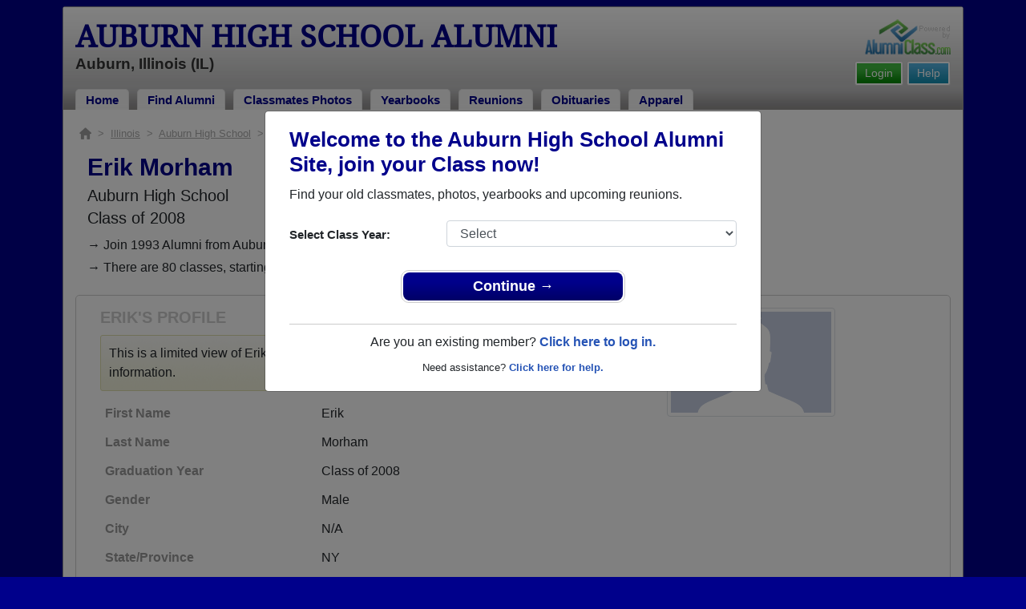

--- FILE ---
content_type: text/html; charset=UTF-8
request_url: https://www.alumniclass.com/auburn-high-school-trojans-il/profile/erik-morham/4570648/
body_size: 7648
content:
<!doctype html>
<html class="no-js" lang="en">

<head>

    
			<script>
				window.dataLayer = window.dataLayer || [];
				window.dataLayer.push({
					content_group: 'Profile',
school_type: 'High School',
state: 'IL',
school: 'Auburn High School'
				})
			</script>
			

    <!-- Google Tag Manager -->
    <script>(function(w,d,s,l,i){w[l]=w[l]||[];w[l].push({'gtm.start':
    new Date().getTime(),event:'gtm.js'});var f=d.getElementsByTagName(s)[0],
    j=d.createElement(s),dl=l!='dataLayer'?'&l='+l:'';j.async=true;j.src=
    'https://www.googletagmanager.com/gtm.js?id='+i+dl;f.parentNode.insertBefore(j,f);
    })(window,document,'script','dataLayer','GTM-WX3HKBM');</script>
    <!-- End Google Tag Manager -->

    <meta charset="utf-8">
    <meta http-equiv="x-ua-compatible" content="ie=edge">

    <title>Erik Morham Class of 2008 Alumni - Auburn High School IL</title>

    <meta name="description" content="Erik Morham Alumni from Auburn High School in Illinois. Graduation Year: Class of 2008. Gender: Male.">
<meta name="author" content="AlumniClass.com">


    

    <meta name="viewport" content="width=device-width, initial-scale=1">

    <link rel="shortcut icon" type="image/x-icon" href="https://ac-cdn.alumniclass.com/v3/_images/logos/favicon.ico">
    <link rel="icon" href="https://ac-cdn.alumniclass.com/v3/_images/logos/favicon.ico">

    <link rel="canonical" href="https://www.alumniclass.com/auburn-high-school-trojans-il/profile/erik-morham/4570648/" />

    <style media="all">
@import url(/v3/_css/packed-school.min_2019-01-24.css);
body { background-color:#00008B; }
.dropbtn, #mobile-menu, .button-prim a { background-color:#00008B; }
.main { border:8px solid #00008B; }
.school-name a, .menu a, .h1-home a, .color1, .color1 a, #page-title { color:#00008B; }
.underline1, #mobileNav { border-bottom: 1px solid #00008B; }
.feeBox { border: 4px solid #00008B; }
</style>


    <script type="text/javascript" src="https://ac-cdn.alumniclass.com/v3/_javascript/packed-school.min_2020-03-05.js"></script>
<script type="text/javascript" src="https://ac-cdn.alumniclass.com/v3/_javascript/remote/sdk.js"></script>


    
				<script type="application/ld+json"> 
				{
					"@context": "http://schema.org/",
					"@type": "ProfilePage",
					"@id": "https://www.alumniclass.com/auburn-high-school-trojans-il/profile/erik-morham/4570648/",
					"url": "https://www.alumniclass.com/auburn-high-school-trojans-il/profile/erik-morham/4570648/",
					"description": "Erik Morham's profile on Alumniclass.com. Reconnect with classmates from Auburn High School. Join for free!",
					"inLanguage": "en-US",
					"dateModified": "2023-05-30T05:00:00-07:00",
		            
		            "potentialAction": [
		                {
		                    "@type": "ReadAction",
		                    "target": [ "https://www.alumniclass.com/auburn-high-school-trojans-il/profile/erik-morham/4570648/" ]
		                }
		            ],
				    "mainEntity": {
				        "@type": "Person",
				        "name": "Erik Morham",
				        
				        "givenName" : "Erik",
				        "familyName" : "Morham",
				        
						"gender": "Male",
						
						
				        "alumniOf": {
				            "@type": "HighSchool",
				            "@id": "https://www.alumniclass.com/auburn-high-school-trojans-il/",
				            "url": "https://www.alumniclass.com/auburn-high-school-trojans-il/",
				            "name": "Auburn High School"
				        }
				    }
				}
				</script>
			

    <!-- Facebook Pixel Code -->
    <script>
      !function(f,b,e,v,n,t,s)
      {if(f.fbq)return;n=f.fbq=function(){n.callMethod?
      n.callMethod.apply(n,arguments):n.queue.push(arguments)};
      if(!f._fbq)f._fbq=n;n.push=n;n.loaded=!0;n.version='2.0';
      n.queue=[];t=b.createElement(e);t.async=!0;
      t.src=v;s=b.getElementsByTagName(e)[0];
      s.parentNode.insertBefore(t,s)}(window, document,'script',
      'https://connect.facebook.net/en_US/fbevents.js');
      fbq('init', '533478423752886');
      fbq('track', 'PageView');
    </script>
    <noscript><img height="1" width="1" style="display:none"
      src="https://www.facebook.com/tr?id=533478423752886&ev=PageView&noscript=1"
    /></noscript>
    <!-- End Facebook Pixel Code -->

</head>

<body>

    <!-- Google Tag Manager (noscript) -->
    <noscript><iframe src="https://www.googletagmanager.com/ns.html?id=GTM-WX3HKBM"
    height="0" width="0" style="display:none;visibility:hidden"></iframe></noscript>
    <!-- End Google Tag Manager (noscript) -->

	<style>
    #myModal {
		cursor:auto;
	}
    </style>

	<div id="fb-root"></div>
    
    <div id="modalBox"></div>
    
    
					<script type="text/javascript">
						function showModalRegNew(schoolUri, schoolName, color, isLower) {
							
							var html = '<div id="myModal" class="modal fade" role="dialog">';
							
							html += '<div class="modal-dialog">';
						
							html += '<div class="modal-content">';
						
							html += '<div id="reg-modal" class="modal-body" style="padding:20px 30px;">';
							
							
							html += '<h2 style="margin-bottom:10px; color:' + color + '; font-weight:bold;">Welcome to the ' + schoolName + ' Site, join your Class now!</h2>';
							
							html += '<p style="margin:0 0 20px 0;">Find your old classmates, photos, yearbooks and upcoming reunions.</p>';
							
							html += '<form action="/auburn-high-school-trojans-il/alumni-join" method="get">';
							
							html += '<div id="graduationYear" class="form-group row"><label class="col-sm-4 col-form-label" style="font-size:15px;">Select Class Year:</label><div class="col-sm-8"><select size="1" name="c" id="class_year" class="form-control"><option value="0">Select</option><option value=\'2026\'>2026</option><option value=\'2025\'>2025</option><option value=\'2024\'>2024</option><option value=\'2023\'>2023</option><option value=\'2022\'>2022</option><option value=\'2021\'>2021</option><option value=\'2020\'>2020</option><option value=\'2019\'>2019</option><option value=\'2018\'>2018</option><option value=\'2017\'>2017</option><option value=\'2016\'>2016</option><option value=\'2015\'>2015</option><option value=\'2014\'>2014</option><option value=\'2013\'>2013</option><option value=\'2012\'>2012</option><option value=\'2011\'>2011</option><option value=\'2010\'>2010</option><option value=\'2009\'>2009</option><option value=\'2008\'>2008</option><option value=\'2007\'>2007</option><option value=\'2006\'>2006</option><option value=\'2005\'>2005</option><option value=\'2004\'>2004</option><option value=\'2003\'>2003</option><option value=\'2002\'>2002</option><option value=\'2001\'>2001</option><option value=\'2000\'>2000</option><option value=\'1999\'>1999</option><option value=\'1998\'>1998</option><option value=\'1997\'>1997</option><option value=\'1996\'>1996</option><option value=\'1995\'>1995</option><option value=\'1994\'>1994</option><option value=\'1993\'>1993</option><option value=\'1992\'>1992</option><option value=\'1991\'>1991</option><option value=\'1990\'>1990</option><option value=\'1989\'>1989</option><option value=\'1988\'>1988</option><option value=\'1987\'>1987</option><option value=\'1986\'>1986</option><option value=\'1985\'>1985</option><option value=\'1984\'>1984</option><option value=\'1983\'>1983</option><option value=\'1982\'>1982</option><option value=\'1981\'>1981</option><option value=\'1980\'>1980</option><option value=\'1979\'>1979</option><option value=\'1978\'>1978</option><option value=\'1977\'>1977</option><option value=\'1976\'>1976</option><option value=\'1975\'>1975</option><option value=\'1974\'>1974</option><option value=\'1973\'>1973</option><option value=\'1972\'>1972</option><option value=\'1971\'>1971</option><option value=\'1970\'>1970</option><option value=\'1969\'>1969</option><option value=\'1968\'>1968</option><option value=\'1967\'>1967</option><option value=\'1966\'>1966</option><option value=\'1965\'>1965</option><option value=\'1964\'>1964</option><option value=\'1963\'>1963</option><option value=\'1962\'>1962</option><option value=\'1961\'>1961</option><option value=\'1960\'>1960</option><option value=\'1959\'>1959</option><option value=\'1958\'>1958</option><option value=\'1957\'>1957</option><option value=\'1956\'>1956</option><option value=\'1955\'>1955</option><option value=\'1954\'>1954</option><option value=\'1953\'>1953</option><option value=\'1952\'>1952</option><option value=\'1951\'>1951</option><option value=\'1950\'>1950</option></select></div></div>';
						
							html += '</form>';
							
							html += '<div style="padding-top:5px; padding-bottom:0; margin:0 auto; max-width:280px;">';
						
							html += '<div class="button-prim" style="margin:5px 0;"><a style="padding:4px 30px; background-color:'+color+'; font-size:18px;" title="Register as an ' + ((isLower == 1) ? 'member' : 'alumni') + ' of ' + schoolName + '" href="javascript:;" onclick="document.forms[0].submit();" target="_self">Continue &rarr;</a></div>&nbsp;';
							
							html += '</div>';


							html += '<div style="border-top:1px solid #ccc;">';
						
							html += '<p style="font-size:16px; text-align:center; margin-top:10px; margin-bottom:10px;">Are you an existing member? <a rel="nofollow" style="font-weight:bold;" href="/' + schoolUri + '/member-login/">Click here to log in.</a></p>';
							
							html += '<p style="font-size:13px; text-align:center; margin-top:0; margin-bottom:0;">Need assistance? <a rel="nofollow" style="font-weight:bold;" href="/' + schoolUri + '/contact/">Click here for help.</a></p>';
							
							html += '</div>';
							
							
							html += '</div>';
							
							html += '</div>';
							
							html += '</div>';
							
							html += '</div>';
							
							document.getElementById('modalBox').innerHTML = html;
						
							$("#myModal").modal(
								{
									backdrop: 'static'
								}
							);
							
						}
					</script>
				
<script type="text/javascript">setTimeout("showModalRegNew('auburn-high-school-trojans-il', 'Auburn High School Alumni', '#00008B', '0');", 1000);</script>

			<script type="text/javascript">
				FB.init({appId: "291485707632121", version: 'v19.0', status: true, cookie: true});
			
				function postToFeed() {				
					// calling the API ...
					var obj = {
					method: 'feed',
					redirect_uri: 'https://www.alumniclass.com/auburn-high-school-trojans-il',
					link: 'https://www.alumniclass.com/auburn-high-school-trojans-il/',
		picture: 'https://www.alumniclass.com/v3/_images/photos/share_reunion2.jpg',
					name: 'Auburn High School',
					description: 'Join our new Trojans Alumni site! Post class reunions, class photos, alumni profiles, school apparel and more!'
				};
				
				function callback(response) {
					if (response['post_id']) {
		
					}
				}
				
				FB.ui(obj, callback);
			}
			</script>
		

    
    <div class="container main">

		<div class="main-inner">
        
        	<header>
            
            	<div class="row">
            	
                    <div class="col-md-9">
                
                        <h3 class="school-name"><a title="Auburn High School Alumni" href="/auburn-high-school-trojans-il/" target="_self">Auburn High School Alumni</a></h3>
                        
                        <h3 class="school-address">Auburn, Illinois (IL)</h3>
                    
                    </div>
                    
                    <div class="col-md-3">
                        
                        <a title="High School Alumni Reunions by AlumniClass" id="powered-by" href="https://www.alumniclass.com/" target="_self"></a>
                        
                        <div class="clearfix"></div>
                        
                        <div id="nav-btn-1" class="hdr-button"><a rel="nofollow" title="Help &amp; Support" href="/auburn-high-school-trojans-il/contact/" target="_self" class="blue">Help</a></div><div id="nav-btn-2" class="hdr-button"><a rel=”nofollow” title="Login to Auburn High School Alumni Site" href="/auburn-high-school-trojans-il/member-login/" target="_self" class="green">Login</a></div>
                        
		                
                  
                    </div>
                
                </div>
                
                
				 <div id="menu" class="menu">

					<a title="Auburn High School Alumni Home"
			 href="/auburn-high-school-trojans-il/">Home</a>
			
					<a title="Find Auburn High School Alumni" href="/auburn-high-school-trojans-il/alumni-classmates/">Find Alumni</a>
					<a title="Auburn High School Classmates Photos" href="/auburn-high-school-trojans-il/photos/">Classmates Photos</a>
				
					<a title="Auburn High School Yearbooks" href="/auburn-high-school-trojans-il/yearbooks/">Yearbooks</a>
					<a title="Find Auburn High School Reunions" href="/auburn-high-school-trojans-il/alumni-class-reunions/">Reunions</a>
					<a title="Auburn High School Obituaries" href="/auburn-high-school-trojans-il/in-memory/">Obituaries</a>
					
					<a title="Auburn High School Trojans Apparel Store" href="https://apparelnow.com/auburn-high-schoolg146-apparel/">Apparel</a>
					
				 </div>
			
                
                <div class="clearfix"></div>
                
            </header>
            
            
				<div id="mobile-menu">
			<div class="hdr-button"><a rel="nofollow" title="Help &amp; Support" href="/auburn-high-school-trojans-il/contact/" target="_self" class="blue">Help</a></div><div class="hdr-button"><a rel=”nofollow” title="Login to Auburn High School Alumni Site" href="/auburn-high-school-trojans-il/member-login/" target="_self" class="green">Login</a></div>
					 <div class="dropdown">
					  <button class="dropbtn" type="button" id="dropdownMenuButton" data-toggle="dropdown" aria-haspopup="true" aria-expanded="false"><img width="26" src="https://ac-cdn.alumniclass.com/v3/_images/misc/menu-btn.png"> Menu</button>
					  <div id="school-menu" class="dropdown-menu" aria-labelledby="dropdownMenuButton">
						<a class="dropdown-item" title="Auburn High School Alumni Home"
				 href="/auburn-high-school-trojans-il/">Home</a>
						<a class="dropdown-item" title="Find Auburn High School Alumni" href="/auburn-high-school-trojans-il/alumni-classmates/">Find Alumni</a>
						<a class="dropdown-item" title="Auburn High School Classmates Photos" href="/auburn-high-school-trojans-il/photos/">Classmates Photos</a>
				
						<a class="dropdown-item" title="Auburn High School Yearbooks" href="/auburn-high-school-trojans-il/yearbooks/">Yearbooks</a>
						<a class="dropdown-item" title="Find Auburn High School Reunions" href="/auburn-high-school-trojans-il/alumni-class-reunions/">Reunions</a>
						<a class="dropdown-item" title="Auburn High School Obituaries" href="/auburn-high-school-trojans-il/in-memory/">Obituaries</a>
					
						<a class="dropdown-item" title="Auburn High School Trojans Apparel Store" href="https://apparelnow.com/auburn-high-schoolg146-apparel/">School Apparel</a>
					
					  </div>
					</div>
				
				</div>
			

            
            
            <div class="container content">

            	
			    <script type="application/ld+json">
			    {
			      "@context": "https://schema.org",
			      "@type": "BreadcrumbList",
			      "itemListElement": [{
			        "@type": "ListItem",
			        "position": 1,
			        "name": "Illinois",
			        "item": "https://www.alumniclass.com/illinois-high-school-alumni/"
			      },{
			        "@type": "ListItem",
			        "position": 2,
			        "name": "Auburn High School",
			        "item": "https://www.alumniclass.com/auburn-high-school-trojans-il/"
			      },{
			        "@type": "ListItem",
			        "position": 3,
			        "name": "Class of 2008",
			        "item": "https://www.alumniclass.com/auburn-high-school-trojans-il/class-2008/"
			      },{
			        "@type": "ListItem",
			        "position": 4,
			        "name": "Erik Morham"
			      }]
			    }
			    </script>

				<div style="font-size:13px; color:#aaa; margin-bottom:5px;">
					<a title="Find Your School" href="/"><img alt="AlumniClass Home" style="width:15px; position:relative; top:-1px;" src="/images/home.png"></a>&nbsp;&nbsp;>&nbsp;
					<a title="Illinois Alumni Class Reunion Websites" style="color:#aaa; text-decoration:underline;" href="/illinois-high-school-alumni/">Illinois</a>&nbsp;&nbsp;>&nbsp;
					<a title="Auburn High School Alumni" style="color:#aaa; text-decoration:underline;" href="/auburn-high-school-trojans-il/">Auburn High School</a>&nbsp;&nbsp;>&nbsp;
					<a title="Auburn High School Alumni - Class of 2008" style="color:#aaa; text-decoration:underline;" href="/auburn-high-school-trojans-il/class-2008/">Class of 2008</a>&nbsp;&nbsp;>&nbsp;
					Erik Morham
				</div>
			
			<div style="padding:10px;">
		
					<h1 class="color1" style="margin-bottom:5px; font-size:30px;">Erik Morham</h1>

					<h5 style="margin-bottom:4px;">Auburn High School</h5>

					<h5>Class of 2008</h5>
							
				<p style="margin-bottom:20px; font-size:16px; line-height:28px;">&rarr; Join 1993 Alumni from Auburn High School that have already claimed their alumni profiles.<br>&rarr; There are 80 classes, starting with the class of 1900 all the way up to class of 2024.</p>

				<style>
		        @media screen and (max-width: 780px) {
		          #main-pic-right {
		            display:none;
		          }
		          #main-pic-left {
		            display:inherit;
		          }
		        }
		        @media screen and (min-width: 781px) {
		          #main-pic-right {
		            display:inherit;
		          }
		          #main-pic-left {
		            display:none;
		          }
		        }
				</style>

				<div class="whiteBoxRnd row" style="padding:15px;">

					<div class="col-md-12">

						<div class="row">

					<div class="col-md-8">
					
						<h3 class="grey-title" style="font-size:20px;">ERIK'S PROFILE</h3>
						
			
						<div style="font-size:16px; margin:10px 0;" class="msg">
							This is a limited view of Erik's profile, <a rel="nofollow" href="/auburn-high-school-trojans-il/alumni-join/"><strong>register</strong></a> for free or <a rel="nofollow" href="/auburn-high-school-trojans-il/member-login/?ft=/auburn-high-school-trojans-il/profile/erik-morham/4570648/"><strong>login</strong></a> to view all their profile information.
						</div>

						<img id="main-pic-left" alt="No photo uploaded" class="img-thumbnail" src="https://ac-cdn.alumniclass.com/v3/_images/misc/no_pic_male_med.gif" style="margin-bottom:15px;">

						<div id="profile-info" style="font-size:13px; margin-bottom:15px;">
							<table cellpadding="0" cellspacing="0" border="0" style="width:100%; font-size:16px;">
								<tbody>
									<tr>						
										<td class="labelAlt" style="width:40%;">First Name</td>
										<td>Erik</td>
									</tr>
									<tr>						
										<td class="labelAlt" style="width:40%;">Last Name</td>
										<td>Morham</td>
									</tr>
				
									<tr>						
										<td class="labelAlt" style="width:40%;">Graduation Year</td>
										<td>Class of 2008</td>
									</tr>
				
									<tr>						
										<td class="labelAlt" style="width:40%;">Gender</td>
										<td>Male</td>
									</tr>
					
									<tr>						
										<td class="labelAlt" style="width:40%;">City</td>
										<td>N/A</td>
									</tr>
									<tr>						
										<td class="labelAlt" style="width:40%;">State/Province</td>
										<td>NY</td>
									</tr>
									<tr>						
										<td class="labelAlt" style="width:40%;">Country</td>
										<td>United States</td>
									</tr>
					
										</td>
									</tr>
									</tbody>
								</table>
							</div>
				
					</div>

					<div class="col-md-4" style="text-align:right;">					
						<img id="main-pic-right" alt="No photo uploaded" class="img-thumbnail" src="https://ac-cdn.alumniclass.com/v3/_images/misc/no_pic_male_med.gif" style="margin-bottom:15px;"">
					</div>
					
					<div class="clearfix"></div>

					</div>

				</div>
			
					<div class="row" style="border-top:1px solid #ccc; margin-top:6px; padding-top:20px;">

						<div class="col-md-12">

							<h3 class="color1" style="padding-left:15px;">Class of 2008 Alumni and Other Nearby Classes</h3>

					
							<p style="padding-left:15px; font-size:16px; margin-top:10px;">&rarr; Reunite with 13 class of 2008 alumni that have joined.</p>
						
					
							<div class="row" style="margin-top:20px;">
					
								<div class="col-sm-6 col-xs-6 col-md-2" style="text-align:center;">
								
									<a title="Debbie Chambers" href="/auburn-high-school-trojans-il/profile/debbie-chambers/3348834/"><img class="img-fluid" style="margin-bottom:4px;" alt="Debbie Chambers" src="https://ac-cdn.alumniclass.com/school_images/8563/profiles/thb_3348834_1259976891.jpg" /></a>
									
									<p style="font-size:14px;">
										<a style="font-size:16px;" title="Debbie Chambers" href="/auburn-high-school-trojans-il/profile/debbie-chambers/3348834/">
											<strong>Debbie Chambers</strong>
										</a><br />
										Class of 1977										
									</p>
									
								</div>
						
								<div class="col-sm-6 col-xs-6 col-md-2" style="text-align:center;">
								
									<a title="Clarence Rasure" href="/auburn-high-school-trojans-il/profile/clarence-rasure/2092085/"><img class="img-fluid" style="margin-bottom:4px;" alt="Clarence Rasure" src="https://ac-cdn.alumniclass.com/v3/_images/misc/no_pic_male_med.gif" /></a>
									
									<p style="font-size:14px;">
										<a style="font-size:16px;" title="Clarence Rasure" href="/auburn-high-school-trojans-il/profile/clarence-rasure/2092085/">
											<strong>Clarence Rasure</strong>
										</a><br />
										Class of 1979										
									</p>
									
								</div>
						
								<div class="col-sm-6 col-xs-6 col-md-2" style="text-align:center;">
								
									<a title="Gloria Foss" href="/auburn-high-school-trojans-il/profile/gloria-foss/1632333/"><img class="img-fluid" style="margin-bottom:4px;" alt="Gloria Foss" src="https://ac-cdn.alumniclass.com/v3/_images/misc/no_pic_female_med.gif" /></a>
									
									<p style="font-size:14px;">
										<a style="font-size:16px;" title="Gloria Foss" href="/auburn-high-school-trojans-il/profile/gloria-foss/1632333/">
											<strong>Gloria Foss</strong>
										</a><br />
										Class of 1968										
									</p>
									
								</div>
						
								<div class="col-sm-6 col-xs-6 col-md-2" style="text-align:center;">
								
									<a title="Jennifer Kerns" href="/auburn-high-school-trojans-il/profile/jennifer-kerns/4645805/"><img class="img-fluid" style="margin-bottom:4px;" alt="Jennifer Kerns" src="https://ac-cdn.alumniclass.com/v3/_images/misc/no_pic_female_med.gif" /></a>
									
									<p style="font-size:14px;">
										<a style="font-size:16px;" title="Jennifer Kerns" href="/auburn-high-school-trojans-il/profile/jennifer-kerns/4645805/">
											<strong>Jennifer Kerns</strong>
										</a><br />
										Class of 1980										
									</p>
									
								</div>
						
								<div class="col-sm-6 col-xs-6 col-md-2" style="text-align:center;">
								
									<a title="Thomas Thomas L Appelt" href="/auburn-high-school-trojans-il/profile/thomas-thomas-l-appelt/10019150/"><img class="img-fluid" style="margin-bottom:4px;" alt="Thomas Thomas L Appelt" src="https://ac-cdn.alumniclass.com/v3/_images/misc/no_pic_male_med.gif" /></a>
									
									<p style="font-size:14px;">
										<a style="font-size:16px;" title="Thomas Thomas L Appelt" href="/auburn-high-school-trojans-il/profile/thomas-thomas-l-appelt/10019150/">
											<strong>Thomas Thomas L Appelt</strong>
										</a><br />
										Class of 1989										
									</p>
									
								</div>
						
								<div class="col-sm-6 col-xs-6 col-md-2" style="text-align:center;">
								
									<a title="Alexis Sanders" href="/auburn-high-school-trojans-il/profile/alexis-sanders/10652232/"><img class="img-fluid" style="margin-bottom:4px;" alt="Alexis Sanders" src="https://ac-cdn.alumniclass.com/v3/_images/misc/no_pic_female_med.gif" /></a>
									
									<p style="font-size:14px;">
										<a style="font-size:16px;" title="Alexis Sanders" href="/auburn-high-school-trojans-il/profile/alexis-sanders/10652232/">
											<strong>Alexis Sanders</strong>
										</a><br />
										Class of 2019										
									</p>
									
								</div>
						
								<div class="col-sm-6 col-xs-6 col-md-2" style="text-align:center;">
								
									<a title="Lori Adcock" href="/auburn-high-school-trojans-il/profile/lori-adcock/1023433/"><img class="img-fluid" style="margin-bottom:4px;" alt="Lori Adcock" src="https://ac-cdn.alumniclass.com/v3/_images/misc/no_pic_female_med.gif" /></a>
									
									<p style="font-size:14px;">
										<a style="font-size:16px;" title="Lori Adcock" href="/auburn-high-school-trojans-il/profile/lori-adcock/1023433/">
											<strong>Lori Adcock</strong>
										</a><br />
										Class of 1984										
									</p>
									
								</div>
						
								<div class="col-sm-6 col-xs-6 col-md-2" style="text-align:center;">
								
									<a title="Sonia White" href="/auburn-high-school-trojans-il/profile/sonia-white/6510608/"><img class="img-fluid" style="margin-bottom:4px;" alt="Sonia White" src="https://ac-cdn.alumniclass.com/v3/_images/misc/no_pic_female_med.gif" /></a>
									
									<p style="font-size:14px;">
										<a style="font-size:16px;" title="Sonia White" href="/auburn-high-school-trojans-il/profile/sonia-white/6510608/">
											<strong>Sonia White</strong>
										</a><br />
										Class of 1990										
									</p>
									
								</div>
						
								<div class="col-sm-6 col-xs-6 col-md-2" style="text-align:center;">
								
									<a title="Heather Sherwood" href="/auburn-high-school-trojans-il/profile/heather-sherwood/2394715/"><img class="img-fluid" style="margin-bottom:4px;" alt="Heather Sherwood" src="https://ac-cdn.alumniclass.com/v3/_images/misc/no_pic_female_med.gif" /></a>
									
									<p style="font-size:14px;">
										<a style="font-size:16px;" title="Heather Sherwood" href="/auburn-high-school-trojans-il/profile/heather-sherwood/2394715/">
											<strong>Heather Sherwood</strong>
										</a><br />
										Class of 1990										
									</p>
									
								</div>
						
								<div class="col-sm-6 col-xs-6 col-md-2" style="text-align:center;">
								
									<a title="Shelley Wilson" href="/auburn-high-school-trojans-il/profile/shelley-wilson/3295992/"><img class="img-fluid" style="margin-bottom:4px;" alt="Shelley Wilson" src="https://ac-cdn.alumniclass.com/v3/_images/misc/no_pic_female_med.gif" /></a>
									
									<p style="font-size:14px;">
										<a style="font-size:16px;" title="Shelley Wilson" href="/auburn-high-school-trojans-il/profile/shelley-wilson/3295992/">
											<strong>Shelley Wilson</strong>
										</a><br />
										Class of 1980										
									</p>
									
								</div>
						
								<div class="col-sm-6 col-xs-6 col-md-2" style="text-align:center;">
								
									<a title="Carrie Carrie Bearup" href="/auburn-high-school-trojans-il/profile/carrie-carrie-bearup/11340557/"><img class="img-fluid" style="margin-bottom:4px;" alt="Carrie Carrie Bearup" src="https://ac-cdn.alumniclass.com/v3/_images/misc/no_pic_undisclosed_med.gif" /></a>
									
									<p style="font-size:14px;">
										<a style="font-size:16px;" title="Carrie Carrie Bearup" href="/auburn-high-school-trojans-il/profile/carrie-carrie-bearup/11340557/">
											<strong>Carrie Carrie Bearup</strong>
										</a><br />
										Class of 1995										
									</p>
									
								</div>
						
								<div class="col-sm-6 col-xs-6 col-md-2" style="text-align:center;">
								
									<a title="Sherry Chandler" href="/auburn-high-school-trojans-il/profile/sherry-chandler/1809063/"><img class="img-fluid" style="margin-bottom:4px;" alt="Sherry Chandler" src="https://ac-cdn.alumniclass.com/v3/_images/misc/no_pic_female_med.gif" /></a>
									
									<p style="font-size:14px;">
										<a style="font-size:16px;" title="Sherry Chandler" href="/auburn-high-school-trojans-il/profile/sherry-chandler/1809063/">
											<strong>Sherry Chandler</strong>
										</a><br />
										Class of 1987										
									</p>
									
								</div>
						
								<div class="col-sm-6 col-xs-6 col-md-2" style="text-align:center;">
								
									<a title="Steve Coulter" href="/auburn-high-school-trojans-il/profile/steve-coulter/1387131/"><img class="img-fluid" style="margin-bottom:4px;" alt="Steve Coulter" src="https://ac-cdn.alumniclass.com/v3/_images/misc/no_pic_male_med.gif" /></a>
									
									<p style="font-size:14px;">
										<a style="font-size:16px;" title="Steve Coulter" href="/auburn-high-school-trojans-il/profile/steve-coulter/1387131/">
											<strong>Steve Coulter</strong>
										</a><br />
										Class of 1988										
									</p>
									
								</div>
						
								<div class="col-sm-6 col-xs-6 col-md-2" style="text-align:center;">
								
									<a title="Tom Smith" href="/auburn-high-school-trojans-il/profile/tom-smith/2335681/"><img class="img-fluid" style="margin-bottom:4px;" alt="Tom Smith" src="https://ac-cdn.alumniclass.com/v3/_images/misc/no_pic_male_med.gif" /></a>
									
									<p style="font-size:14px;">
										<a style="font-size:16px;" title="Tom Smith" href="/auburn-high-school-trojans-il/profile/tom-smith/2335681/">
											<strong>Tom Smith</strong>
										</a><br />
										Class of 1990										
									</p>
									
								</div>
						
								<div class="col-sm-6 col-xs-6 col-md-2" style="text-align:center;">
								
									<a title="Hanah White" href="/auburn-high-school-trojans-il/profile/hanah-white/9940560/"><img class="img-fluid" style="margin-bottom:4px;" alt="Hanah White" src="https://ac-cdn.alumniclass.com/v3/_images/misc/no_pic_female_med.gif" /></a>
									
									<p style="font-size:14px;">
										<a style="font-size:16px;" title="Hanah White" href="/auburn-high-school-trojans-il/profile/hanah-white/9940560/">
											<strong>Hanah White</strong>
										</a><br />
										Class of 2012										
									</p>
									
								</div>
						
								<div class="col-sm-6 col-xs-6 col-md-2" style="text-align:center;">
								
									<a title="Jason Castleman" href="/auburn-high-school-trojans-il/profile/jason-castleman/9692269/"><img class="img-fluid" style="margin-bottom:4px;" alt="Jason Castleman" src="https://ac-cdn.alumniclass.com/v3/_images/misc/no_pic_male_med.gif" /></a>
									
									<p style="font-size:14px;">
										<a style="font-size:16px;" title="Jason Castleman" href="/auburn-high-school-trojans-il/profile/jason-castleman/9692269/">
											<strong>Jason Castleman</strong>
										</a><br />
										Class of 2001										
									</p>
									
								</div>
						
								<div class="col-sm-6 col-xs-6 col-md-2" style="text-align:center;">
								
									<a title="Tracy Deemer" href="/auburn-high-school-trojans-il/profile/tracy-deemer/3783561/"><img class="img-fluid" style="margin-bottom:4px;" alt="Tracy Deemer" src="https://ac-cdn.alumniclass.com/v3/_images/misc/no_pic_female_med.gif" /></a>
									
									<p style="font-size:14px;">
										<a style="font-size:16px;" title="Tracy Deemer" href="/auburn-high-school-trojans-il/profile/tracy-deemer/3783561/">
											<strong>Tracy Deemer</strong>
										</a><br />
										Class of 1990										
									</p>
									
								</div>
						
								<div class="col-sm-6 col-xs-6 col-md-2" style="text-align:center;">
								
									<a title="William Gwinn" href="/auburn-high-school-trojans-il/profile/william-gwinn/4561091/"><img class="img-fluid" style="margin-bottom:4px;" alt="William Gwinn" src="https://ac-cdn.alumniclass.com/school_images/8563/profiles/thb_4561091_1281364889.jpg" /></a>
									
									<p style="font-size:14px;">
										<a style="font-size:16px;" title="William Gwinn" href="/auburn-high-school-trojans-il/profile/william-gwinn/4561091/">
											<strong>William Gwinn</strong>
										</a><br />
										Class of 1973										
									</p>
									
								</div>
						
								<div class="clearfix"></div>
							</div>
					
						</div>
					
					</div>
					
					</div>
					
					<div class="clearfix"></div>
			
			</div>
		


                <div class="clearfix"></div>

            </div>

            
            
            <footer>
            	
                <div class="footer-links">
                    
				<a href="/about-alumniclass/" title="About our Auburn High School Alumni Site" target="_self">About</a>
				<span class="dot">&bull;</span>
			
			<a rel="nofollow" href="/auburn-high-school-trojans-il/terms/" title="Terms of Use" target="_self">Terms of Use</a>
			<span class="dot">&bull;</span>
			<a rel="nofollow" href="/auburn-high-school-trojans-il/privacy/" title="Privacy Policy" target="_self">Privacy Policy</a>
		
			<span class="dot">&bull;</span>
			<a rel="nofollow" href="/auburn-high-school-trojans-il/contact/" title="Contact us" target="_self">Contact</a>
			
			<div style="margin-top:10px; text-align:right;">
				Connect with us:
				<a class="bg-sml_pinterest" title="Connect with AlumniClass.com on Pinterest" target="_blank" href="http://www.pinterest.com/alumniclass/"></a>
				<a class="bg-sml_google" title="Connect with AlumniClass.com on Google+" target="_blank" href="https://plus.google.com/b/112791094073977611020/112791094073977611020"></a>
				<a class="bg-sml_twitter" title="Connect with AlumniClass.com on Twitter" target="_blank" href="https://twitter.com/Alumni_Class"></a>				
				<a class="bg-sml_facebook" title="Connect with AlumniClass.com on Facebook" target="_blank" href="https://www.facebook.com/pages/AlumniClass/162645670426324"></a>
			</div>
			
                </div>
                
                <div id="copyright">
                    Copyright &copy; 2026 <a title="School Alumni Reunions" href="http://www.alumniclass.com/" target="_blank">AlumniClass, Inc.</a> All rights reserved.
                    <br>Auburn High School, Auburn, Illinois (IL)<br>AlumniClass.com (8563) - 10019 E Knox Ave, Spokane Valley WA, 99206.<div style="font-size:12px; margin-top:4px; color:#333;">AlumniClass.com is not affiliated with and is independent of any school, school district, alumni association or any other sites.</div>
                </div>
                
                <div class="clearfix"></div>
                            
            </footer>
        
        </div>

    </div>
    
    
    
</body>

</html>